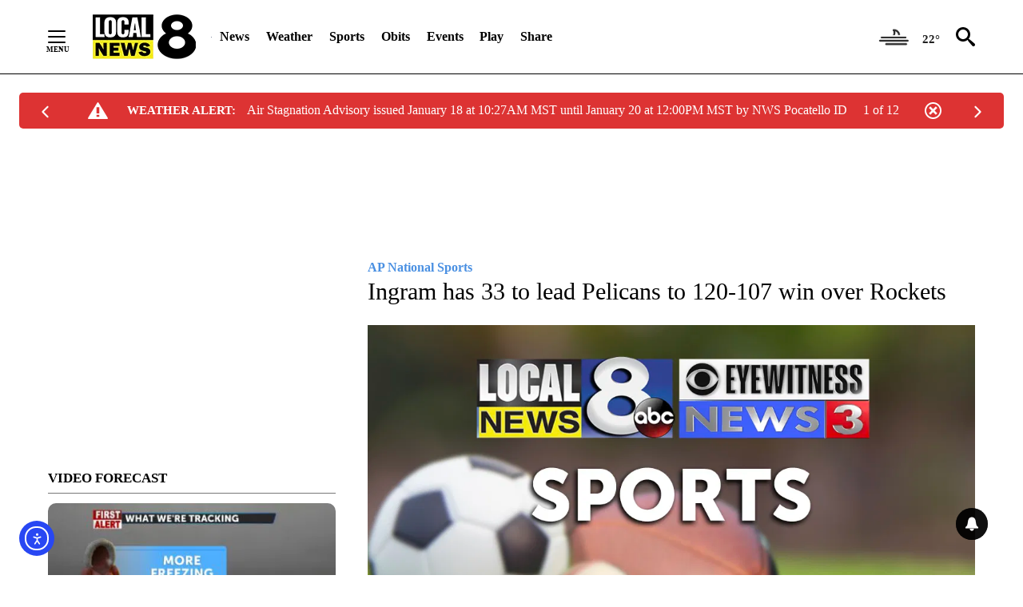

--- FILE ---
content_type: application/javascript; charset=utf-8
request_url: https://fundingchoicesmessages.google.com/f/AGSKWxXdkEMNIBwcj3C7xrAHOQnfoNLECqvKfc_5U_Nsxmv6UnUXyQc10cmwjkn-RdSb_xoaOYnKoecfxHpKoH02T3onzX0tx6Lgmv30ZlttPm6DRUl2GCJ1eQCtNl705NCXa85J5RpzEQpRNwCKexV_e7BxzTdP4SQ76rBonlK8m1m2yipXxOeRGR7QXiU3/_/cutead.-us/ads//adsbanner./mpuad..my/ads/
body_size: -1289
content:
window['5daca160-bdc2-4ba6-9273-289153c40f85'] = true;

--- FILE ---
content_type: text/javascript
request_url: https://localnews8.com/wp-content/themes/storymate-npg/build/js/theme.min.js?ver=1.4.21
body_size: 5554
content:
const forecastWidget=function(e){const t={},n=e(".forecast-widget");return t.init=function(){n.length>0&&t.getWeatherData()},t.getWeatherData=function(){zipCode=e(".forecast-widget__location").data("location"),e.ajax({cache:!1,contentType:"application/json",method:"GET",url:wpApiSettings.root+"weather/v1/module/forecast-widget/zip/"+zipCode,beforeSend:function(e){e.setRequestHeader("X-WP-Nonce",wpApiSettings.nonce)},success:function(e){void 0!==e.weather_data&&t.insertData(e.weather_data)}})},t.insertData=function(t){e(".forecast-widget__location").text(t.location);const n='<img src="'+(e(".forecast-widget__location").data("icon")+t.currentHour.condition_icon)+'" alt="'+t.currentHour.condition_name+'">';e(".forecast-widget__current-icon").empty().append(n),e(".forecast-widget__current-temp").text(t.currentHour.temp),e(".forecast-widget__hourly-forecast").empty();for(const[n,a]of Object.entries(t.hourlyForecast)){const t='<img src="'+(e(".forecast-widget__location").data("icon")+a.condition_icon)+'" alt="'+a.condition_name+'">';let n='<div class="forecast-widget__hour">';n+='<div class="forecast-widget__hour-heading">'+a.hour+"</div>",n+='<div class="forecast-widget__hour-icon">'+t+"</div>",n+='<div class="forecast-widget__hour-temp">'+a.temp+String.fromCharCode(176)+"</div>",n+="</div>",e(".forecast-widget__hourly-forecast").append(n)}},t}(jQuery),headerLiveButton=function(e){const t={},n=e(".menu-livestream-button--deactivated"),a=e(".menu-livestream-button");return t.init=function(){n.length>0&&t._deactivatedButtonListener(),a.length>0&&t._checkForActiveLivestream()},t._deactivatedButtonListener=function(){n.on("click",(function(e){e.preventDefault()}))},t._checkForActiveLivestream=function(){e.ajax({type:"GET",cache:!1,dataType:"json",url:wpApiSettings.root+"alerts/v2/livestream-active",success:function(e){e.livestreamActive&&t._addActiveLivestreamClass()}})},t._addActiveLivestreamClass=function(){a.addClass("active")},t}(jQuery),headerSticky=function(e){const t={},n=e("#masthead"),a=e(".sidebar .div-gpt-ad--sticky");return t.init=function(){if(n.length<=0)return!1;t._enableStickyHeader(),t._dynamicStickyOnResize()},t._enableStickyHeader=function(){const e=window.innerWidth,t=n.find(".header__wrapper"),o=t.height();e>992?(t.addClass("header__wrapper--fixed"),n.css("margin-top",o+24+"px"),a.css("top",o+24+"px")):(t.removeClass("header__wrapper--fixed"),n.css("margin-top","0px"))},t._dynamicStickyOnResize=function(){var n;e(window).on("resize",(function(e){clearTimeout(n),n=setTimeout((function(){t._enableStickyHeader()}),200)}))},t}(jQuery),radarModule=function(e){const t={},n=document.getElementById("radar_canvas"),a=document.getElementById("radar_slider"),o=document.getElementById("radar_current_time");let i,r={},s=0,d=!1;function l(e){o.innerText=moment(e).tz(r.tz).format("h:mm A z")}function c(e){const t=i.overlayMapTypes.getAt(e);return void 0!==t&&(t.setOpacity(.8),l(t.name)),t}function u(e){const t=i.overlayMapTypes.getAt(e);return void 0!==t&&(t.setOpacity(0),l(t.name)),t}function g(e){a.value=e}return t.initMap=function(o){n&&(!function(){const e=document.getElementById("radar_play"),n=document.getElementById("radar_stop");e.addEventListener("click",()=>{t.startAnimation()}),n.addEventListener("click",()=>{t.stopAnimation()}),a.addEventListener("input",e=>{s=parseInt(e.target.value,10),!1===d&&(d=s),u(d),c(s),d=s})}(),e.getJSON(wpApiSettings.root+"weather/v1/module/radar-config/location/"+o,t=>{r=t;const o=[];o.push(google.maps.MapTypeId.HYBRID),o.push(google.maps.MapTypeId.ROADMAP),o.push(google.maps.MapTypeId.SATELLITE),o.push(google.maps.MapTypeId.TERRAIN),i=new google.maps.Map(n,{zoom:6,center:new google.maps.LatLng(r.coords.lat,r.coords.lng),mapTypeControlOptions:{mapTypeIds:o},mapTypeId:google.maps.MapTypeId.TERRAIN,streetViewControl:!1,fullscreenControl:!1}),e.getJSON(wpApiSettings.root+"weather/v1/module/radar-timestamps",(function(e){e.length>0&&(e.reverse(),e.map(e=>{var t;i.overlayMapTypes.push((t=e.time,new google.maps.ImageMapType({getTileUrl:function(e,n){const a=1<<n;if(e.y<0||e.y>=a)return null;const o=(e.x%a+a)%a,i=a-e.y-1;return"http://api.velocityweather.com/v1//"+r.key+"/tms/1.0.0/"+r.product+"+"+r.configuration+"+"+t+"/"+n+"/"+o+"/"+i+".png?sig="+r.signature+"&ts="+r.ts},tileSize:new google.maps.Size(256,256),opacity:0,name:t,isPng:!0})))}),s=i.overlayMapTypes.getLength()-1,a.setAttribute("max",i.overlayMapTypes.getLength()-1),c(s),g(s))}))}))},t.startAnimation=function(){if(i.overlayMapTypes.getLength()<1)return;const e=i.overlayMapTypes.getLength()-1;t.interval=setInterval((function(){u(0),s>e&&(u(e),s=0),s>1&&u(s-1),c(s),g(s),d=s,s++}),175)},t.stopAnimation=function(){clearInterval(t.interval);const e=i.overlayMapTypes.getLength()-1;u(d),c(e),g(e),d=0,s=e},t}(jQuery),secondaryNavigation=function(e){const t={},n=e('button[data-toggle="off-canvas-menu"]');return t.init=function(){n.length>0&&(t._menuToggleListener(),t._subMenuToggleListener())},t._menuToggleListener=function(){const t=e("body");n.on("click",(function(n){n.preventDefault(),e(this).toggleClass("is-active"),t.toggleClass("secondary-nav-active")}))},t._subMenuToggleListener=function(){e('button[data-toggle="off-canvas-submenu-dropdown"]').on("click",(function(t){t.preventDefault(),e(this).toggleClass("is-active"),e(this).next(".dropdown__menu").toggleClass("is-active"),e(this).attr("aria-expanded",(function(e,t){return"true"===t?"false":"true"}))}))},t}(jQuery),verizonVideos=function(e){const t={},n=e(".video-and-ad");return t.init=function(){n.length>0&&e.each(n,(function(e,n){const a={};a.guid=n.getAttribute("data-src"),a.src="https://content.uplynk.com/"+a.guid+".m3u8",a.container=document.getElementById(n.getAttribute("id")),t.setupVideoAndDFP(a)}))},t.setupVideoAndDFP=function(e){function t(){var e=window.location.search;if(-1===(a=e.indexOf("?")))return{};for(var t={},n=e.substr(a+1).split("&"),a=0;a<n.length;a++){var o=n[a].split("=",2);1===o.length?t[o[0]]=!0:2===o.length&&(t[o[0]]=decodeURIComponent(o[1]))}return t}var n=/(iPad|iPhone|iPod)/g.test(navigator.platform),a=/(iPhone|iPod)/g.test(navigator.platform),o=/Android|webOS|iPad|iPhone|iPod|BlackBerry/i.test(navigator.userAgent),t=t();if(!e.hasOwnProperty("src")||e.src.length<1)console.log("Missing videoData.src");else if("undefined"!==e.container){t.debug&&(videoSetup.debug=!0,console.log("-----------------------------------------------------"),console.log("Setting up Uplynk video"));var r,s,d,l,c,u,g,p,f=e.container.getElementsByClassName("ad-video-container")[0],v=e.container.getElementsByClassName("loading-pane")[0],y=e.container.getElementsByClassName("uplyink-video-container")[0],m=e.container.getElementsByClassName("ad-time")[0],h=m.getElementsByClassName("remaining")[0],_=f.getElementsByClassName("ad-trigger")[0],w=f.getElementsByClassName("mobile-unmute")[0],E=e.src,A=null,T=null,b={debug:videoSetup.debug,showThumbnails:!0,showAdBreakMarkers:!0,disableSeekDuringAdBreak:!1,preferNativePlayback:!1};p=E,null!==T&&T.destroy(),null!==A&&A.destroy(),createAdaptivePlayer(y,b,(function(o){if(!o)return console.log("Error Creating Player - check browser version. Falling back to iframe."),void(y.style.display="none");(A=o).on(AdaptivePlayer.Event.AdBreakEntered,(function(e){t.debug&&console.log("Ad Break Entered: "+e.adBreak.duration)})),A.on(AdaptivePlayer.Event.AdBreakExited,(function(e){t.debug&&console.log("Ad Break exited: "+e.adBreak.duration)})),A.on(AdaptivePlayer.Event.LoadError,(function(e){t.debug&&console.error("ERROR: "+e.error+" ("+e.code+")")})),A.on(AdaptivePlayer.Event.DrmError,(function(e){t.debug&&console.error("DRM ERROR: "+e.error)})),A.on(AdaptivePlayer.Event.SourceLoaded,(function(){t.debug&&(console.log("SourceLoaded:"),console.log(A.segmentMap),console.log(A.availableResolutions)),B()})),(T=plyr.setup(y,b)[0]).setAdaptivePlayer(A),A.load(p),d=e.container.getElementsByClassName("plyr")[0],n&&!a&&(B(),y.muted=!0,w.style.display="block",w.addEventListener("click",(function(){y.muted=!1,w.style.display="none"}))),a&&k(),setTimeout((function(){k()}),1e4)}))}else console.log("Missing video DOM element.");function L(){null!=y&&y.play()}function k(){v.style.display="none"}function S(e){t.debug&&console.log(e.getError()),f.style.display="none",d.classList.add("plyr--fullscreen-enabled"),k(),"object"==typeof c&&c.destroy()}function C(){t.debug&&console.log("contentEndedListener"),u.contentComplete()}function D(){for(g.initialize(),i=0;i<s.length;i++){s[i].removeEventListener("click",D)}_.removeEventListener("click",D),_.style.display="none",y.addEventListener("ended",C);try{c.init(727,409,google.ima.ViewMode.NORMAL),l=c.getCuePoints(),c.start()}catch(e){L()}}function M(){var e=y.offsetWidth,t=y.offsetHeight;c.resize(e,t,google.ima.ViewMode.NORMAL)}function P(){var e=y.volume;!0===y.muted||0===e?c.setVolume(0):c.setVolume(e)}function R(e){var a=e.getAd();switch(e.type){case google.ima.AdEvent.Type.LOADED:t.debug&&console.log("ads LOADED"),a.isLinear()||L();break;case google.ima.AdEvent.Type.STARTED:t.debug&&console.log("ads STARTED"),f.style.display="block",a.isLinear()&&(M(),o||(m.style.display="block",r=setInterval((function(){var e=c.getRemainingTime(),t=new Date(1e3*e),n=t.getMinutes(),a=t.getSeconds(),o=n<10?"0"+n:n,i=a<10?"0"+a:a;h.textContent=o+":"+i}),300)));break;case google.ima.AdEvent.Type.COMPLETE:if(t.debug&&console.log("ads COMPLETE"),f.style.display="none",a.isLinear()&&(clearInterval(r),d.classList.add("plyr--fullscreen-enabled"),n&&l.length>1))for(i=0;i<l.length;i++)c.discardAdBreak();break;case google.ima.AdEvent.Type.ALL_ADS_COMPLETED:t.debug&&console.log("ads ALL_ADS_COMPLETED"),window.removeEventListener("resize",M),n||y.removeEventListener("volumechange",P),c.destroy()}}function O(){t.debug&&console.log("onContentPauseRequested"),!0===T.isFullscreen()&&(T.toggleFullscreen(),setTimeout(M,1e3)),n||e.container.classList.add("playing-ads"),y.removeEventListener("ended",C),null!=y&&y.pause()}function x(){t.debug&&console.log("onContentResumeRequested"),n||e.container.classList.remove("playing-ads"),y.addEventListener("ended",C),L()}function I(t){var a=new google.ima.AdsRenderingSettings;for(a.restoreCustomPlaybackStateOnAdBreakComplete=!0,(c=t.getAdsManager(y,a)).addEventListener(google.ima.AdErrorEvent.Type.AD_ERROR,S),c.addEventListener(google.ima.AdEvent.Type.CONTENT_PAUSE_REQUESTED,O),c.addEventListener(google.ima.AdEvent.Type.CONTENT_RESUME_REQUESTED,x),c.addEventListener(google.ima.AdEvent.Type.ALL_ADS_COMPLETED,R),c.addEventListener(google.ima.AdEvent.Type.LOADED,R),c.addEventListener(google.ima.AdEvent.Type.STARTED,R),c.addEventListener(google.ima.AdEvent.Type.COMPLETE,R),s=e.container.querySelectorAll('[data-plyr="play"]'),i=0;i<s.length;i++){s[i].addEventListener("click",D)}_.addEventListener("click",D),f.style.display="block",n||(P(),y.addEventListener("volumechange",P)),d.classList.remove("plyr--fullscreen-enabled"),window.addEventListener("resize",M),k()}function B(){if(videoSetup.stationDFPTag.length<=0)return k(),void d.classList.add("plyr--fullscreen-enabled");if("undefined"==typeof google||!google.hasOwnProperty("ima"))return console.log("Notice: IMA SDK failed to load - check that IMA script js has loaded and there is no adblock is running."),k(),void d.classList.add("plyr--fullscreen-enabled");g=new google.ima.AdDisplayContainer(f,y),(u=new google.ima.AdsLoader(g)).addEventListener(google.ima.AdsManagerLoadedEvent.Type.ADS_MANAGER_LOADED,I,!1),u.addEventListener(google.ima.AdErrorEvent.Type.AD_ERROR,S,!1);var e=new google.ima.AdsRequest;e.adTagUrl=videoSetup.stationDFPTag,e.linearAdSlotWidth=727,e.linearAdSlotHeight=409,e.nonLinearAdSlotWidth=640,e.nonLinearAdSlotHeight=150,u.requestAds(e)}},t}(jQuery),weatherFeatureModule=function(e){const t={},n=e(".weather-feature");return t.init=function(){n.length>0&&(t.getWeatherData(),t.showAllHourlyData(),t.listenForZipCodeSubmission())},t.listenForZipCodeSubmission=function(){e(".weather-feature__zip-form").on("submit",(function(n){n.preventDefault();const a=e(".weather-feature__zip-form input").val();t.getWeatherData(a)}))},t.getWeatherData=function(n=""){""===n&&(n=e(".weather-feature__location").data("location")),e.ajax({cache:!1,contentType:"application/json",method:"GET",url:wpApiSettings.root+"weather/v1/module/weather-feature/zip/"+n,beforeSend:function(e){e.setRequestHeader("X-WP-Nonce",wpApiSettings.nonce)},success:function(e){void 0!==e.weather_data&&t.insertData(e.weather_data)}})},t.insertData=function(n){e(".weather-feature__location").text(n.location);const a='<img src="'+(e(".weather-feature__location").data("icon")+n.currentHour.condition_icon)+'" alt="'+n.currentHour.condition_name+'">';e(".weather-feature__current-icon").empty().append(a),e(".weather-feature__current-temp").text(n.currentHour.temp),e(".weather-feature__current-condition").text(n.currentHour.condition_name),e(".weather-feature__current-wind").text(n.currentHour.wind),e(".weather-feature__current-humidity").text(n.currentHour.humidity),e(".weather-feature__current-dew-point").text(n.currentHour.dew_point+String.fromCharCode(176)),e(".weather-feature__daily-forecast").hasClass("slick-initialized")&&e(".weather-feature__daily-forecast").slick("unslick"),e(".weather-feature__daily-forecast").empty();for(const[t,a]of Object.entries(n.dailyForecast)){const n=e(".weather-feature__location").data("icon")+a.condition_icon;let o='<div class="weather-feature__day">';o+='<h3 class="weather-feature__day-heading">'+t+"</h3>",o+='<div class="weather-feature__day-forecast">',o+='<div class="weather-feature__day-icon">',o+='<img src="'+n+'" alt="'+a.condition_name+'">',o+="</div>",o+='<div class="weather-feature__day-condition">'+a.condition_name+"</div>",o+="</div>",o+='<div class="weather-feature__day-temps">',o+='<div class="weather-feature__day-high">'+a.temp_max+"</div>",o+='<div class="weather-feature__day-low">'+a.temp_min+"</div>",o+="</div>",o+="</div>",e(".weather-feature__daily-forecast").append(o)}e(".weather-feature__hourly-forecast").empty();for(const[t,a]of Object.entries(n.hourlyForecast)){let t='<div class="weather-feature__hourly">';t+='<div class="weather-feature__hourly-detail weather-feature__hourly-detail--hour">'+a.hour+"</div>",t+='<div class="weather-feature__hourly-detail weather-feature__hourly-detail--condition">'+a.condition_name+"</div>",t+='<div class="weather-feature__hourly-detail weather-feature__hourly-detail--temp">'+a.temp+String.fromCharCode(176)+"</div>",t+='<div class="weather-feature__hourly-detail weather-feature__hourly-detail--precipitation">'+a.precipitation+"</div>",t+="</div>",e(".weather-feature__hourly-forecast").append(t)}t.initSlickSlider()},t.initSlickSlider=function(){e(".weather-feature__daily-forecast").slick({slidesToShow:7,infinite:!1,responsive:[{breakpoint:1200,settings:{slidesToShow:5}},{breakpoint:1024,settings:{slidesToShow:4}},{breakpoint:992,settings:{slidesToShow:3}},{breakpoint:480,settings:{slidesToShow:2,slidesToScroll:1}}],prevArrow:'<div class="weather-feature__arrow weather-feature__arrow--prev"><svg class="icon icon-circle-arrow"><use xlink:href="#icon-circle-arrow"></use></svg></div>',nextArrow:'<div class="weather-feature__arrow weather-feature__arrow--next"><svg class="icon icon-circle-arrow"><use xlink:href="#icon-circle-arrow"></use></svg></div>'})},t.showAllHourlyData=function(){var t=e(".weather-feature__hourly-forecast"),n=e(".weather-feature__more");n.on("click",(function(){t.addClass("display-all"),n.hide()}))},t}(jQuery),youtubeModule=function(e){const t={},n=e(".youtube__player-wrapper iframe"),a=e(".videos-list");return t.init=function(){n.length>0&&(t.replaceVideo(),t.paginateVideos())},t.replaceVideo=function(){const t=e("html, body");a.on("click",".youtube__video-toggle",(function(){const a=e(this).attr("data-embed-url");n.attr("src",a),t.animate({scrollTop:n.offset().top-50},500)}))},t.paginateVideos=function(){const t=e(".playlist-next"),n=e(".playlist-prev");e(".youtube__pagination a").click((function(o){o.preventDefault();const i=e(this).attr("data-page-token"),r=a.attr("data-playlist-id"),s="https://www.googleapis.com/youtube/v3/playlistItems?part=snippet&maxResults="+a.attr("data-videos-per-page")+"&playlistId="+r+"&pageToken="+i+"&key="+youtubeData.api_key,d=e(".current-page");let l=parseInt(d.text(),10);e(this).hasClass("playlist-prev")&&(l--,d.text(l)),e(this).hasClass("playlist-next")&&(l++,d.text(l)),e.getJSON(s,(function(o){const i=o.pageInfo.resultsPerPage,r=o.pageInfo.totalResults;Math.ceil(r/i);o.hasOwnProperty("prevPageToken")?n.attr("data-page-token",o.prevPageToken).removeClass("hidden"):n.addClass("hidden"),o.hasOwnProperty("nextPageToken")?t.attr("data-page-token",o.nextPageToken).removeClass("hidden"):t.addClass("hidden"),a.empty(),e.each(o.items,(function(e,t){let n="";t.snippet.hasOwnProperty("thumbnails")&&(n='<img src="'+t.snippet.thumbnails.medium.url+'">');const o='<li class="youtube__video-item"><div class="youtube__video-toggle" data-embed-url="https://www.youtube.com/embed/'+t.snippet.resourceId.videoId+'">'+n+'<h5 class="hdg hdg--5">'+t.snippet.title+"</h5></div></li>";a.append(o)}))}))}))},t}(jQuery);weatherFeatureModule.init(),forecastWidget.init(),youtubeModule.init(),verizonVideos.init(),secondaryNavigation.init(),headerLiveButton.init(),headerSticky.init();

--- FILE ---
content_type: text/javascript;charset=UTF-8
request_url: https://jadserve.postrelease.com/t?ntv_mvi=&ntv_url=https%253A%252F%252Flocalnews8.com%252Fsports%252Fap-national-sports%252F2022%252F02%252F06%252Fingram-has-33-to-lead-pelicans-to-120-107-win-over-rockets%252F
body_size: 1108
content:
(function(){PostRelease.ProcessResponse({"version":"3","responseId":13293,"placements":[{"id":1043962,"selector":"#primary \u003e div.author.author--flex.author-1.panel-group","injectionMode":2,"ads":[],"tracking":{"trackingBaseUrl":"https://jadserve.postrelease.com/trk.gif?ntv_ui\u003d1211eaf9-4b6d-4959-a437-7f420d0c8c92\u0026ntv_fl\[base64]\u003d\u003d\u0026ntv_ht\u003do3VvaQA\u0026ntv_at\u003d","adVersionPlacement":"AAAAAAAAAA-u0PA","vcpmParams":{"minimumAreaViewable":0.5,"minimumExposedTime":1000,"checkOnFocus":true,"checkMinimumAreaViewable":false,"primaryImpressionURL":"https://jadserve.postrelease.com/trk.gif?ntv_at\u003d304\u0026ntv_ui\u003d1211eaf9-4b6d-4959-a437-7f420d0c8c92\u0026ntv_a\u003dAAAAAAAAAA-u0PA\u0026ntv_ht\u003do3VvaQA\u0026ntv_fl\[base64]\u003d\u003d\u0026ord\u003d820368439","adID":0}},"type":0,"integrationType":0}],"trackingCode":"\u003cscript type\u003d\"text/javascript\"\u003entv.PostRelease.trackFirstPartyCookie(\u0027d41af1e7-8ddf-4b0f-b078-20bc025e9739\u0027);\u003c/script\u003e","safeIframe":false,"placementForTracking":1043962,"isWebview":false,"responseConsent":{"usPrivacyApplies":false,"gdprApplies":false,"gppApplies":false},"flags":{"useObserverViewability":true,"useMraidViewability":false}});})();